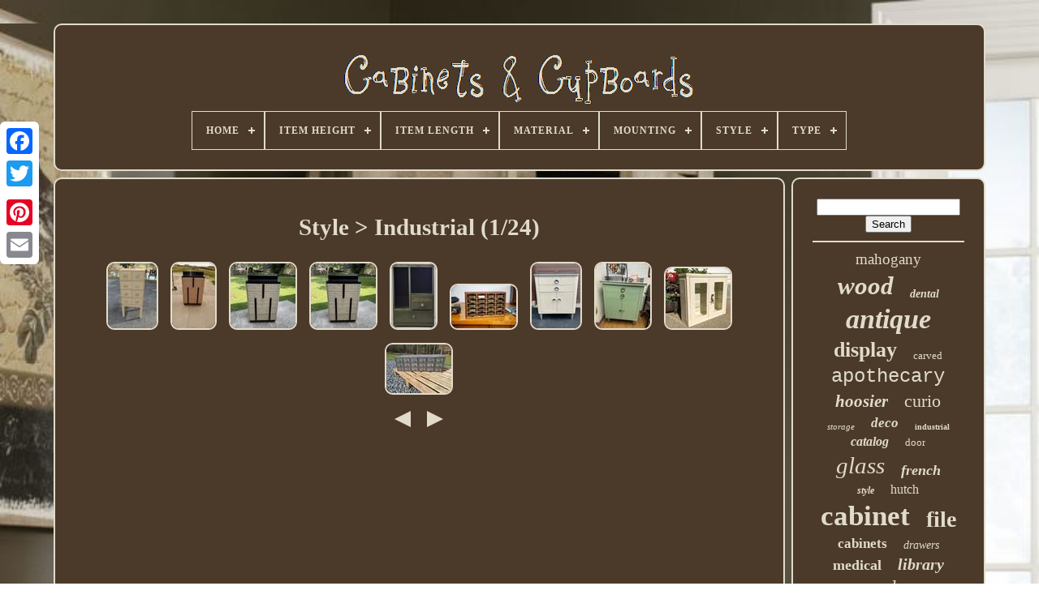

--- FILE ---
content_type: text/html
request_url: https://cabinetscupboards.org/style/industrial.html
body_size: 4843
content:

<!DOCTYPE  HTML> 

 

  

<HTML>


 
<HEAD> 
	


		<TITLE> Style > Industrial	

 
</TITLE>		
	
	 		<META HTTP-EQUIV='content-type' CONTENT='text/html; charset=UTF-8'> 
	 
	 
 
<META  NAME='viewport'  CONTENT='width=device-width, initial-scale=1'>	
  
	
	 


 	
<LINK TYPE='text/css' REL='stylesheet' HREF='https://cabinetscupboards.org/bikyzeti.css'>


 
	
 		<LINK  REL='stylesheet'	HREF='https://cabinetscupboards.org/tikyg.css' TYPE='text/css'> 



	 <SCRIPT  SRC='https://code.jquery.com/jquery-latest.min.js' TYPE='text/javascript'>  
 
 </SCRIPT>

 
	 	  	<SCRIPT	ASYNC	TYPE='text/javascript' SRC='https://cabinetscupboards.org/nuhaduxov.js'>   </SCRIPT>
	



	 
  
<!---------------------------------------------------------------------------------------------------------->
<SCRIPT SRC='https://cabinetscupboards.org/lyjofahuc.js'	TYPE='text/javascript'>   </SCRIPT>

	 

	 	
  <SCRIPT   TYPE='text/javascript' ASYNC SRC='https://cabinetscupboards.org/xyhybetiv.js'>  </SCRIPT>
	
<SCRIPT   TYPE='text/javascript'	ASYNC SRC='https://cabinetscupboards.org/typupu.js'></SCRIPT> 
 
	
	   <SCRIPT TYPE='text/javascript'>
	
	 	 var a2a_config = a2a_config || {};a2a_config.no_3p = 1;

</SCRIPT> 
 	
	 
 
<SCRIPT  ASYNC   SRC='//static.addtoany.com/menu/page.js'	TYPE='text/javascript'> 	
</SCRIPT>	  
	

	<SCRIPT SRC='//static.addtoany.com/menu/page.js'   ASYNC  TYPE='text/javascript'> </SCRIPT> 		

		
 

<SCRIPT ASYNC TYPE='text/javascript' SRC='//static.addtoany.com/menu/page.js'> 
</SCRIPT>  

   	 </HEAD> 
  	
   
<BODY	DATA-ID='-1'>   




	   	
 <DIV	CLASS='a2a_kit a2a_kit_size_32 a2a_floating_style a2a_vertical_style'  STYLE='left:0px; top:150px;'>
			 <A CLASS='a2a_button_facebook'>   
 </A>
 		
		 	<A  CLASS='a2a_button_twitter'></A>

		
 
 <A CLASS='a2a_button_google_plus'>		 
 </A>		 	 	
		 <A  CLASS='a2a_button_pinterest'>	  </A> 	 
		
<A   CLASS='a2a_button_email'>  </A> 
	
 
		

 </DIV>
  

	

  		<DIV ID='kalileg'>
     	 
		  	<DIV  ID='kureryv'>
 
	 	   
			 	 

<A   HREF='https://cabinetscupboards.org/'> 
<!--------------------------------------------------------------------------------------------------------
img
-------------------------------------------------------------------------------------------------------->
<IMG SRC='https://cabinetscupboards.org/cabinets-cupboards.gif'	ALT='Cabinets & Cupboards'> 
  </A>
   

			
<div id='keza' class='align-center'>
<ul>
<li class='has-sub'><a href='https://cabinetscupboards.org/'><span>Home</span></a>
<ul>
	<li><a href='https://cabinetscupboards.org/latest-items-cabinets-cupboards.html'><span>Latest items</span></a></li>
	<li><a href='https://cabinetscupboards.org/top-items-cabinets-cupboards.html'><span>Top items</span></a></li>
	<li><a href='https://cabinetscupboards.org/latest-videos-cabinets-cupboards.html'><span>Latest videos</span></a></li>
</ul>
</li>

<li class='has-sub'><a href='https://cabinetscupboards.org/item-height/'><span>Item Height</span></a>
<ul>
	<li><a href='https://cabinetscupboards.org/item-height/24.html'><span>24\ (14)</span></a></li>
	<li><a href='https://cabinetscupboards.org/item-height/29-in.html'><span>29 In (13)</span></a></li>
	<li><a href='https://cabinetscupboards.org/item-height/29.html'><span>29\ (13)</span></a></li>
	<li><a href='https://cabinetscupboards.org/item-height/30-in.html'><span>30 In (50)</span></a></li>
	<li><a href='https://cabinetscupboards.org/item-height/31-in.html'><span>31 In (19)</span></a></li>
	<li><a href='https://cabinetscupboards.org/item-height/32-in.html'><span>32 In (22)</span></a></li>
	<li><a href='https://cabinetscupboards.org/item-height/33-in.html'><span>33 In (18)</span></a></li>
	<li><a href='https://cabinetscupboards.org/item-height/34-in.html'><span>34 In (18)</span></a></li>
	<li><a href='https://cabinetscupboards.org/item-height/35-in.html'><span>35 In (19)</span></a></li>
	<li><a href='https://cabinetscupboards.org/item-height/36-in.html'><span>36 In (20)</span></a></li>
	<li><a href='https://cabinetscupboards.org/item-height/37-in.html'><span>37 In (19)</span></a></li>
	<li><a href='https://cabinetscupboards.org/item-height/40-in.html'><span>40 In (23)</span></a></li>
	<li><a href='https://cabinetscupboards.org/item-height/48-in.html'><span>48 In (19)</span></a></li>
	<li><a href='https://cabinetscupboards.org/item-height/50-in.html'><span>50 In (23)</span></a></li>
	<li><a href='https://cabinetscupboards.org/item-height/69-in.html'><span>69 In (13)</span></a></li>
	<li><a href='https://cabinetscupboards.org/item-height/80-in.html'><span>80 In (14)</span></a></li>
	<li><a href='https://cabinetscupboards.org/item-height/87-in.html'><span>87 In (17)</span></a></li>
	<li><a href='https://cabinetscupboards.org/item-height/in-photos.html'><span>In Photos (14)</span></a></li>
	<li><a href='https://cabinetscupboards.org/item-height/more-than-48-in.html'><span>More Than 48 In (20)</span></a></li>
	<li><a href='https://cabinetscupboards.org/item-height/see-description.html'><span>See Description (56)</span></a></li>
	<li><a href='https://cabinetscupboards.org/latest-items-cabinets-cupboards.html'>... (6565)</a></li>
</ul>
</li>

<li class='has-sub'><a href='https://cabinetscupboards.org/item-length/'><span>Item Length</span></a>
<ul>
	<li><a href='https://cabinetscupboards.org/item-length/14-in.html'><span>14 In (14)</span></a></li>
	<li><a href='https://cabinetscupboards.org/item-length/14.html'><span>14\ (25)</span></a></li>
	<li><a href='https://cabinetscupboards.org/item-length/15-in.html'><span>15 In (15)</span></a></li>
	<li><a href='https://cabinetscupboards.org/item-length/15.html'><span>15\ (14)</span></a></li>
	<li><a href='https://cabinetscupboards.org/item-length/16-in.html'><span>16 In (20)</span></a></li>
	<li><a href='https://cabinetscupboards.org/item-length/16.html'><span>16\ (27)</span></a></li>
	<li><a href='https://cabinetscupboards.org/item-length/17-in.html'><span>17 In (27)</span></a></li>
	<li><a href='https://cabinetscupboards.org/item-length/17.html'><span>17\ (14)</span></a></li>
	<li><a href='https://cabinetscupboards.org/item-length/18-in.html'><span>18 In (26)</span></a></li>
	<li><a href='https://cabinetscupboards.org/item-length/19-in.html'><span>19 In (20)</span></a></li>
	<li><a href='https://cabinetscupboards.org/item-length/20-in.html'><span>20 In (79)</span></a></li>
	<li><a href='https://cabinetscupboards.org/item-length/20.html'><span>20\ (17)</span></a></li>
	<li><a href='https://cabinetscupboards.org/item-length/21-in.html'><span>21 In (16)</span></a></li>
	<li><a href='https://cabinetscupboards.org/item-length/22-in.html'><span>22 In (13)</span></a></li>
	<li><a href='https://cabinetscupboards.org/item-length/24-in.html'><span>24 In (15)</span></a></li>
	<li><a href='https://cabinetscupboards.org/item-length/30-in.html'><span>30 In (42)</span></a></li>
	<li><a href='https://cabinetscupboards.org/item-length/40-in.html'><span>40 In (72)</span></a></li>
	<li><a href='https://cabinetscupboards.org/item-length/50-in.html'><span>50 In (30)</span></a></li>
	<li><a href='https://cabinetscupboards.org/item-length/in-photos.html'><span>In Photos (15)</span></a></li>
	<li><a href='https://cabinetscupboards.org/item-length/see-description.html'><span>See Description (59)</span></a></li>
	<li><a href='https://cabinetscupboards.org/latest-items-cabinets-cupboards.html'>... (6429)</a></li>
</ul>
</li>

<li class='has-sub'><a href='https://cabinetscupboards.org/material/'><span>Material</span></a>
<ul>
	<li><a href='https://cabinetscupboards.org/material/brass.html'><span>Brass (56)</span></a></li>
	<li><a href='https://cabinetscupboards.org/material/cherry.html'><span>Cherry (43)</span></a></li>
	<li><a href='https://cabinetscupboards.org/material/glass.html'><span>Glass (216)</span></a></li>
	<li><a href='https://cabinetscupboards.org/material/glass-wood.html'><span>Glass, Wood (31)</span></a></li>
	<li><a href='https://cabinetscupboards.org/material/mahogany.html'><span>Mahogany (286)</span></a></li>
	<li><a href='https://cabinetscupboards.org/material/maple.html'><span>Maple (50)</span></a></li>
	<li><a href='https://cabinetscupboards.org/material/metal.html'><span>Metal (136)</span></a></li>
	<li><a href='https://cabinetscupboards.org/material/mirror.html'><span>Mirror (20)</span></a></li>
	<li><a href='https://cabinetscupboards.org/material/oak.html'><span>Oak (1227)</span></a></li>
	<li><a href='https://cabinetscupboards.org/material/oak-wood.html'><span>Oak, Wood (29)</span></a></li>
	<li><a href='https://cabinetscupboards.org/material/pine.html'><span>Pine (108)</span></a></li>
	<li><a href='https://cabinetscupboards.org/material/rosewood.html'><span>Rosewood (23)</span></a></li>
	<li><a href='https://cabinetscupboards.org/material/steel.html'><span>Steel (52)</span></a></li>
	<li><a href='https://cabinetscupboards.org/material/teak.html'><span>Teak (37)</span></a></li>
	<li><a href='https://cabinetscupboards.org/material/unknown.html'><span>Unknown (26)</span></a></li>
	<li><a href='https://cabinetscupboards.org/material/walnut.html'><span>Walnut (194)</span></a></li>
	<li><a href='https://cabinetscupboards.org/material/wood.html'><span>Wood (930)</span></a></li>
	<li><a href='https://cabinetscupboards.org/material/wood-glass.html'><span>Wood & Glass (62)</span></a></li>
	<li><a href='https://cabinetscupboards.org/material/wood-metal.html'><span>Wood & Metal (35)</span></a></li>
	<li><a href='https://cabinetscupboards.org/material/wood-glass.html'><span>Wood, Glass (16)</span></a></li>
	<li><a href='https://cabinetscupboards.org/latest-items-cabinets-cupboards.html'>... (3412)</a></li>
</ul>
</li>

<li class='has-sub'><a href='https://cabinetscupboards.org/mounting/'><span>Mounting</span></a>
<ul>
	<li><a href='https://cabinetscupboards.org/mounting/free-standing.html'><span>Free Standing (750)</span></a></li>
	<li><a href='https://cabinetscupboards.org/mounting/recessed.html'><span>Recessed (16)</span></a></li>
	<li><a href='https://cabinetscupboards.org/mounting/surface-mount.html'><span>Surface Mount (14)</span></a></li>
	<li><a href='https://cabinetscupboards.org/mounting/table-top.html'><span>Table Top (2)</span></a></li>
	<li><a href='https://cabinetscupboards.org/mounting/wall-mounted.html'><span>Wall Mounted (131)</span></a></li>
	<li><a href='https://cabinetscupboards.org/mounting/yes.html'><span>Yes (2)</span></a></li>
	<li><a href='https://cabinetscupboards.org/latest-items-cabinets-cupboards.html'>... (6074)</a></li>
</ul>
</li>

<li class='has-sub'><a href='https://cabinetscupboards.org/style/'><span>Style</span></a>
<ul>
	<li><a href='https://cabinetscupboards.org/style/american.html'><span>American (83)</span></a></li>
	<li><a href='https://cabinetscupboards.org/style/american-country.html'><span>American Country (50)</span></a></li>
	<li><a href='https://cabinetscupboards.org/style/americana.html'><span>Americana (134)</span></a></li>
	<li><a href='https://cabinetscupboards.org/style/antique.html'><span>Antique (531)</span></a></li>
	<li><a href='https://cabinetscupboards.org/style/art-deco.html'><span>Art Deco (123)</span></a></li>
	<li><a href='https://cabinetscupboards.org/style/art-deco.html'><span>Art Déco (46)</span></a></li>
	<li><a href='https://cabinetscupboards.org/style/art-nouveau.html'><span>Art Nouveau (35)</span></a></li>
	<li><a href='https://cabinetscupboards.org/style/chippendale.html'><span>Chippendale (41)</span></a></li>
	<li><a href='https://cabinetscupboards.org/style/country.html'><span>Country (128)</span></a></li>
	<li><a href='https://cabinetscupboards.org/style/english.html'><span>English (42)</span></a></li>
	<li><a href='https://cabinetscupboards.org/style/french.html'><span>French (122)</span></a></li>
	<li><a href='https://cabinetscupboards.org/style/french-country.html'><span>French Country (33)</span></a></li>
	<li><a href='https://cabinetscupboards.org/style/industrial.html'><span>Industrial (237)</span></a></li>
	<li><a href='https://cabinetscupboards.org/style/jacobean.html'><span>Jacobean (40)</span></a></li>
	<li><a href='https://cabinetscupboards.org/style/mid-century-modern.html'><span>Mid Century Modern (76)</span></a></li>
	<li><a href='https://cabinetscupboards.org/style/mid-century-modern.html'><span>Mid-century Modern (59)</span></a></li>
	<li><a href='https://cabinetscupboards.org/style/modern.html'><span>Modern (40)</span></a></li>
	<li><a href='https://cabinetscupboards.org/style/rustic-primitive.html'><span>Rustic / Primitive (51)</span></a></li>
	<li><a href='https://cabinetscupboards.org/style/traditional.html'><span>Traditional (106)</span></a></li>
	<li><a href='https://cabinetscupboards.org/style/victorian.html'><span>Victorian (237)</span></a></li>
	<li><a href='https://cabinetscupboards.org/latest-items-cabinets-cupboards.html'>... (4775)</a></li>
</ul>
</li>

<li class='has-sub'><a href='https://cabinetscupboards.org/type/'><span>Type</span></a>
<ul>
	<li><a href='https://cabinetscupboards.org/type/apothecary-cabinet.html'><span>Apothecary Cabinet (102)</span></a></li>
	<li><a href='https://cabinetscupboards.org/type/bar-cabinet.html'><span>Bar Cabinet (81)</span></a></li>
	<li><a href='https://cabinetscupboards.org/type/cabinet.html'><span>Cabinet (1492)</span></a></li>
	<li><a href='https://cabinetscupboards.org/type/cabinets-cupboards.html'><span>Cabinets & Cupboards (280)</span></a></li>
	<li><a href='https://cabinetscupboards.org/type/china-cabinet.html'><span>China Cabinet (326)</span></a></li>
	<li><a href='https://cabinetscupboards.org/type/corner-cabinet.html'><span>Corner Cabinet (88)</span></a></li>
	<li><a href='https://cabinetscupboards.org/type/cupboard.html'><span>Cupboard (74)</span></a></li>
	<li><a href='https://cabinetscupboards.org/type/curio-cabinet.html'><span>Curio Cabinet (163)</span></a></li>
	<li><a href='https://cabinetscupboards.org/type/dental-cabinet.html'><span>Dental Cabinet (38)</span></a></li>
	<li><a href='https://cabinetscupboards.org/type/display-cabinet.html'><span>Display Cabinet (177)</span></a></li>
	<li><a href='https://cabinetscupboards.org/type/drawer-cabinet.html'><span>Drawer Cabinet (57)</span></a></li>
	<li><a href='https://cabinetscupboards.org/type/file-cabinet.html'><span>File Cabinet (381)</span></a></li>
	<li><a href='https://cabinetscupboards.org/type/hanging-cabinet.html'><span>Hanging Cabinet (40)</span></a></li>
	<li><a href='https://cabinetscupboards.org/type/hoosier-cabinet.html'><span>Hoosier Cabinet (51)</span></a></li>
	<li><a href='https://cabinetscupboards.org/type/hutch.html'><span>Hutch (31)</span></a></li>
	<li><a href='https://cabinetscupboards.org/type/kitchen-cabinet.html'><span>Kitchen Cabinet (31)</span></a></li>
	<li><a href='https://cabinetscupboards.org/type/medical-cabinet.html'><span>Medical Cabinet (64)</span></a></li>
	<li><a href='https://cabinetscupboards.org/type/medicine-cabinet.html'><span>Medicine Cabinet (103)</span></a></li>
	<li><a href='https://cabinetscupboards.org/type/pie-safe.html'><span>Pie Safe (36)</span></a></li>
	<li><a href='https://cabinetscupboards.org/type/storage-cabinet.html'><span>Storage Cabinet (116)</span></a></li>
	<li><a href='https://cabinetscupboards.org/latest-items-cabinets-cupboards.html'>... (3258)</a></li>
</ul>
</li>

</ul>
</div>

		    </DIV>  	

		

 	<DIV  ID='pulecuvok'>   
			
 
 
 
<DIV ID='byxymurun'> 	
				  <DIV ID='jaqofukew'>   

 	</DIV>

	

				<h1>Style > Industrial (1/24)</h1>
<ul>
<li><a href="https://cabinetscupboards.org/vintage-cole-steel-industrial-stacking-large-file-card-4-cabinets-on-base.html" title="Vintage Cole Steel Industrial Stacking Large File Card 4 Cabinets On Base"><img src="https://cabinetscupboards.org/image/Vintage-COLE-Steel-Industrial-Stacking-Large-File-Card-4-Cabinets-on-Base-01-osq.jpg" alt="Vintage Cole Steel Industrial Stacking Large File Card 4 Cabinets On Base"/></a></li>
<li><a href="https://cabinetscupboards.org/antique-vintage-dental-cabinet-industrial-medical-chest-by-american-cabinet-co.html" title="Antique Vintage Dental Cabinet Industrial Medical Chest By American Cabinet Co"><img src="https://cabinetscupboards.org/image/Antique-Vintage-Dental-Cabinet-Industrial-Medical-Chest-by-American-Cabinet-Co-01-dkk.jpg" alt="Antique Vintage Dental Cabinet Industrial Medical Chest By American Cabinet Co"/></a></li>
<li><a href="https://cabinetscupboards.org/1940s-art-deco-dental-cabinet-industrial-medical-chest-dresser-tan-10-drawer-vtg-2.html" title="1940s Art Deco Dental Cabinet Industrial Medical Chest Dresser Tan 10 Drawer Vtg"><img src="https://cabinetscupboards.org/image/1940s-Art-Deco-Dental-Cabinet-Industrial-Medical-Chest-Dresser-Tan-10-Drawer-VTG-01-moy.jpg" alt="1940s Art Deco Dental Cabinet Industrial Medical Chest Dresser Tan 10 Drawer Vtg"/></a></li>
<li><a href="https://cabinetscupboards.org/1940s-art-deco-dental-cabinet-industrial-medical-chest-dresser-tan-10-drawer-vtg.html" title="1940s Art Deco Dental Cabinet Industrial Medical Chest Dresser Tan 10 Drawer Vtg"><img src="https://cabinetscupboards.org/image/1940s-Art-Deco-Dental-Cabinet-Industrial-Medical-Chest-Dresser-Tan-10-Drawer-VTG-01-jlsf.jpg" alt="1940s Art Deco Dental Cabinet Industrial Medical Chest Dresser Tan 10 Drawer Vtg"/></a></li>
<li><a href="https://cabinetscupboards.org/vintage-green-metal-industrial-office-file-cabinet-ledger-book-holder-shelf.html" title="Vintage Green Metal Industrial Office File Cabinet Ledger Book Holder Shelf"><img src="https://cabinetscupboards.org/image/Vintage-Green-Metal-Industrial-Office-File-Cabinet-Ledger-Book-Holder-Shelf-01-fmk.jpg" alt="Vintage Green Metal Industrial Office File Cabinet Ledger Book Holder Shelf"/></a></li>
<li><a href="https://cabinetscupboards.org/antique-nut-bolt-bin-wood-cabinet-metal-tray-watchmaker-typeset-industrial-vtg.html" title="Antique Nut Bolt Bin Wood Cabinet Metal Tray Watchmaker Typeset Industrial Vtg"><img src="https://cabinetscupboards.org/image/Antique-nut-bolt-bin-wood-cabinet-metal-tray-watchmaker-typeset-industrial-VTG-01-atcs.jpg" alt="Antique Nut Bolt Bin Wood Cabinet Metal Tray Watchmaker Typeset Industrial Vtg"/></a></li>
<li><a href="https://cabinetscupboards.org/vintage-hamilton-steel-medical-cabinet-mid-century-art-deco.html" title="Vintage Hamilton Steel Medical Cabinet Mid-century Art Deco"><img src="https://cabinetscupboards.org/image/Vintage-HAMILTON-Steel-Medical-cabinet-Mid-Century-Art-Deco-01-wjrt.jpg" alt="Vintage Hamilton Steel Medical Cabinet Mid-century Art Deco"/></a></li>
<li><a href="https://cabinetscupboards.org/vintage-hamilton-medical-cabinet-great-condition-industrial-style.html" title="Vintage Hamilton Medical Cabinet Great Condition Industrial Style"><img src="https://cabinetscupboards.org/image/Vintage-HAMILTON-Medical-cabinet-great-condition-industrial-style-01-qu.jpg" alt="Vintage Hamilton Medical Cabinet Great Condition Industrial Style"/></a></li>
<li><a href="https://cabinetscupboards.org/vintage-a-s-aloe-art-deco-medical-cabinet-steel-glass-floor-wall-hanging.html" title="Vintage A. S. Aloe Art Deco Medical Cabinet Steel/glass Floor/wall Hanging"><img src="https://cabinetscupboards.org/image/Vintage-A-S-Aloe-Art-Deco-Medical-Cabinet-Steel-Glass-Floor-Wall-Hanging-01-yoqm.jpg" alt="Vintage A. S. Aloe Art Deco Medical Cabinet Steel/glass Floor/wall Hanging"/></a></li>
<li><a href="https://cabinetscupboards.org/vintage-file-cabinet-ledger-card-catalog-industrial-drawer-storage-gray-rusty-18.html" title="Vintage File Cabinet Ledger Card Catalog Industrial Drawer Storage Gray Rusty 18"><img src="https://cabinetscupboards.org/image/Vintage-File-Cabinet-Ledger-Card-Catalog-Industrial-Drawer-Storage-Gray-Rusty-18-01-bo.jpg" alt="Vintage File Cabinet Ledger Card Catalog Industrial Drawer Storage Gray Rusty 18"/></a></li>
</ul>
<a href="https://cabinetscupboards.org/style/industrial-24.html" id="zyhakyhy"></a><a href="https://cabinetscupboards.org/style/industrial-2.html" id="futezizim"></a>
				
				
 <DIV  CLASS='a2a_kit'  STYLE='margin:10px auto 0px auto'>
	
	 
					 

  
<A   CLASS='a2a_button_facebook_like' DATA-SHOW-FACES='false'  DATA-ACTION='like' DATA-LAYOUT='button'   DATA-SHARE='false'>

 </A>
	
 

				
  
</DIV>
	 	
				
					 	<DIV CLASS='a2a_kit a2a_default_style'	STYLE='margin:10px auto;width:120px;'> 
					
 	
<!---------------------------------------------------------------------------------------------------------->
<A   CLASS='a2a_button_facebook'>  	  </A>  
		 
					
<A  CLASS='a2a_button_twitter'> 	</A>
					
<!---------------------------------------------------------------------------------------------------------->
<A  CLASS='a2a_button_google_plus'>
 
</A>
					 <A  CLASS='a2a_button_pinterest'></A>   	
					

 <A   CLASS='a2a_button_email'>

  	</A>
	


	
					 </DIV>

					
				
			


</DIV>
	
 
			

 <DIV ID='lulozozis'>
 
				
				
    
<DIV  ID='rifuhuz'>	 
					
    <HR> 
 
				
 	</DIV>


				
 	 	  <DIV	ID='jonymu'>	

 </DIV>
				
				 	
	<DIV ID='zuwomofufo'>  
					<a style="font-family:Albertus Medium;font-size:19px;font-weight:normal;font-style:normal;text-decoration:none" href="https://cabinetscupboards.org/cyn/mahogany.html">mahogany</a><a style="font-family:Charcoal;font-size:31px;font-weight:bold;font-style:oblique;text-decoration:none" href="https://cabinetscupboards.org/cyn/wood.html">wood</a><a style="font-family:Impact;font-size:14px;font-weight:bolder;font-style:oblique;text-decoration:none" href="https://cabinetscupboards.org/cyn/dental.html">dental</a><a style="font-family:Univers;font-size:34px;font-weight:bold;font-style:oblique;text-decoration:none" href="https://cabinetscupboards.org/cyn/antique.html">antique</a><a style="font-family:Klang MT;font-size:26px;font-weight:bolder;font-style:normal;text-decoration:none" href="https://cabinetscupboards.org/cyn/display.html">display</a><a style="font-family:Terminal;font-size:13px;font-weight:lighter;font-style:normal;text-decoration:none" href="https://cabinetscupboards.org/cyn/carved.html">carved</a><a style="font-family:Courier New;font-size:24px;font-weight:normal;font-style:normal;text-decoration:none" href="https://cabinetscupboards.org/cyn/apothecary.html">apothecary</a><a style="font-family:Sonoma Italic;font-size:21px;font-weight:bold;font-style:oblique;text-decoration:none" href="https://cabinetscupboards.org/cyn/hoosier.html">hoosier</a><a style="font-family:Arial Rounded MT Bold;font-size:22px;font-weight:normal;font-style:normal;text-decoration:none" href="https://cabinetscupboards.org/cyn/curio.html">curio</a><a style="font-family:Wide Latin;font-size:11px;font-weight:normal;font-style:italic;text-decoration:none" href="https://cabinetscupboards.org/cyn/storage.html">storage</a><a style="font-family:Cursive Elegant;font-size:17px;font-weight:bold;font-style:oblique;text-decoration:none" href="https://cabinetscupboards.org/cyn/deco.html">deco</a><a style="font-family:Arial Narrow;font-size:10px;font-weight:bolder;font-style:normal;text-decoration:none" href="https://cabinetscupboards.org/cyn/industrial.html">industrial</a><a style="font-family:Aardvark;font-size:16px;font-weight:bold;font-style:italic;text-decoration:none" href="https://cabinetscupboards.org/cyn/catalog.html">catalog</a><a style="font-family:Haettenschweiler;font-size:13px;font-weight:normal;font-style:normal;text-decoration:none" href="https://cabinetscupboards.org/cyn/door.html">door</a><a style="font-family:Monotype.com;font-size:29px;font-weight:normal;font-style:italic;text-decoration:none" href="https://cabinetscupboards.org/cyn/glass.html">glass</a><a style="font-family:Century Gothic;font-size:18px;font-weight:bolder;font-style:italic;text-decoration:none" href="https://cabinetscupboards.org/cyn/french.html">french</a><a style="font-family:Old English;font-size:12px;font-weight:bolder;font-style:italic;text-decoration:none" href="https://cabinetscupboards.org/cyn/style.html">style</a><a style="font-family:Britannic Bold;font-size:16px;font-weight:normal;font-style:normal;text-decoration:none" href="https://cabinetscupboards.org/cyn/hutch.html">hutch</a><a style="font-family:Ner Berolina MT;font-size:35px;font-weight:bold;font-style:normal;text-decoration:none" href="https://cabinetscupboards.org/cyn/cabinet.html">cabinet</a><a style="font-family:Palatino;font-size:28px;font-weight:bold;font-style:normal;text-decoration:none" href="https://cabinetscupboards.org/cyn/file.html">file</a><a style="font-family:Palatino;font-size:17px;font-weight:bolder;font-style:normal;text-decoration:none" href="https://cabinetscupboards.org/cyn/cabinets.html">cabinets</a><a style="font-family:Garamond;font-size:14px;font-weight:normal;font-style:oblique;text-decoration:none" href="https://cabinetscupboards.org/cyn/drawers.html">drawers</a><a style="font-family:Small Fonts;font-size:18px;font-weight:bold;font-style:normal;text-decoration:none" href="https://cabinetscupboards.org/cyn/medical.html">medical</a><a style="font-family:Arial Narrow;font-size:20px;font-weight:bold;font-style:italic;text-decoration:none" href="https://cabinetscupboards.org/cyn/library.html">library</a><a style="font-family:Albertus Medium;font-size:11px;font-weight:lighter;font-style:normal;text-decoration:none" href="https://cabinetscupboards.org/cyn/wall.html">wall</a><a style="font-family:Matura MT Script Capitals;font-size:23px;font-weight:normal;font-style:oblique;text-decoration:none" href="https://cabinetscupboards.org/cyn/card.html">card</a><a style="font-family:GV Terminal;font-size:15px;font-weight:lighter;font-style:italic;text-decoration:none" href="https://cabinetscupboards.org/cyn/walnut.html">walnut</a><a style="font-family:Charcoal;font-size:25px;font-weight:normal;font-style:italic;text-decoration:none" href="https://cabinetscupboards.org/cyn/cupboard.html">cupboard</a><a style="font-family:Expo;font-size:19px;font-weight:bolder;font-style:oblique;text-decoration:none" href="https://cabinetscupboards.org/cyn/metal.html">metal</a><a style="font-family:Lansbury;font-size:27px;font-weight:bold;font-style:normal;text-decoration:none" href="https://cabinetscupboards.org/cyn/china.html">china</a><a style="font-family:Impact;font-size:12px;font-weight:normal;font-style:normal;text-decoration:none" href="https://cabinetscupboards.org/cyn/store.html">store</a><a style="font-family:Times;font-size:33px;font-weight:normal;font-style:normal;text-decoration:none" href="https://cabinetscupboards.org/cyn/vintage.html">vintage</a><a style="font-family:Georgia;font-size:32px;font-weight:bolder;font-style:normal;text-decoration:none" href="https://cabinetscupboards.org/cyn/drawer.html">drawer</a><a style="font-family:Carleton ;font-size:30px;font-weight:lighter;font-style:italic;text-decoration:none" href="https://cabinetscupboards.org/cyn/kitchen.html">kitchen</a><a style="font-family:Univers Condensed;font-size:15px;font-weight:bolder;font-style:oblique;text-decoration:none" href="https://cabinetscupboards.org/cyn/century.html">century</a>  
				
 </DIV>

			
			 
 </DIV>	

		
 
		  
	
</DIV>     
	
		  	<DIV ID='nahiqymu'> 
	
		
			 
	
 <UL>		 

					 	 
<!---------------------------------------------------------------------------------------------------------->
<LI>

 

					 <A   HREF='https://cabinetscupboards.org/'>
	Home
  
</A>
 	
				 

	</LI>	
				 <LI>

		
					   <A HREF='https://cabinetscupboards.org/zowapalyx.php'>Contact</A>



				</LI>
 
 
				

 	<LI>  

					


   
 
<!---------------------------------------------------------------------------------------------------------->
<A   HREF='https://cabinetscupboards.org/privacy-policies.html'>
	
Privacy Policy Agreement
	 
 </A>  	
				
</LI>
  

				

 <LI>	
					 <A   HREF='https://cabinetscupboards.org/terms.html'>Terms of service	
 	
</A> 
				  </LI>



				

			 </UL>   
	
			
		 
</DIV>
	 

	 
	
</DIV> 	
   
	 </BODY>
	 
	
	 
  </HTML>
 	

--- FILE ---
content_type: application/javascript
request_url: https://cabinetscupboards.org/lyjofahuc.js
body_size: 685
content:

(function($) {

  $.fn.menumaker = function(options) {
      
      var guzohovusuvi = $(this), settings = $.extend({
        title: "Menu",
        format: "dropdown",
        sticky: false
      }, options);

      return this.each(function() {
        guzohovusuvi.prepend('<div id="menu-button">' + settings.title + '</div>');
        $(this).find("#menu-button").on('click', function(){
          $(this).toggleClass('menu-opened');
          var muqoratijaqof = $(this).next('ul');
          if (muqoratijaqof.hasClass('open')) { 
            muqoratijaqof.hide().removeClass('open');
          }
          else {
            muqoratijaqof.show().addClass('open');
            if (settings.format === "dropdown") {
              muqoratijaqof.find('ul').show();
            }
          }
        });

        guzohovusuvi.find('li ul').parent().addClass('has-sub');

        multiTg = function() {
          guzohovusuvi.find(".has-sub").prepend('<span class="submenu-button"></span>');
          guzohovusuvi.find('.submenu-button').on('click', function() {
            $(this).toggleClass('submenu-opened');
            if ($(this).siblings('ul').hasClass('open')) {
              $(this).siblings('ul').removeClass('open').hide();
            }
            else {
              $(this).siblings('ul').addClass('open').show();
            }
          });
        };

        if (settings.format === 'multitoggle') multiTg();
        else guzohovusuvi.addClass('dropdown');

        if (settings.sticky === true) guzohovusuvi.css('position', 'fixed');

        resizeFix = function() {
          if ($( window ).width() > 768) {
            guzohovusuvi.find('ul').show();
          }

          if ($(window).width() <= 768) {
            guzohovusuvi.find('ul').hide().removeClass('open');
          }
        };
        resizeFix();
        return $(window).on('resize', resizeFix);

      });
  };
})(jQuery);

(function($){
$(document).ready(function(){

$("#keza").menumaker({
   title: "Menu",
   format: "multitoggle"
});

});
})(jQuery);
